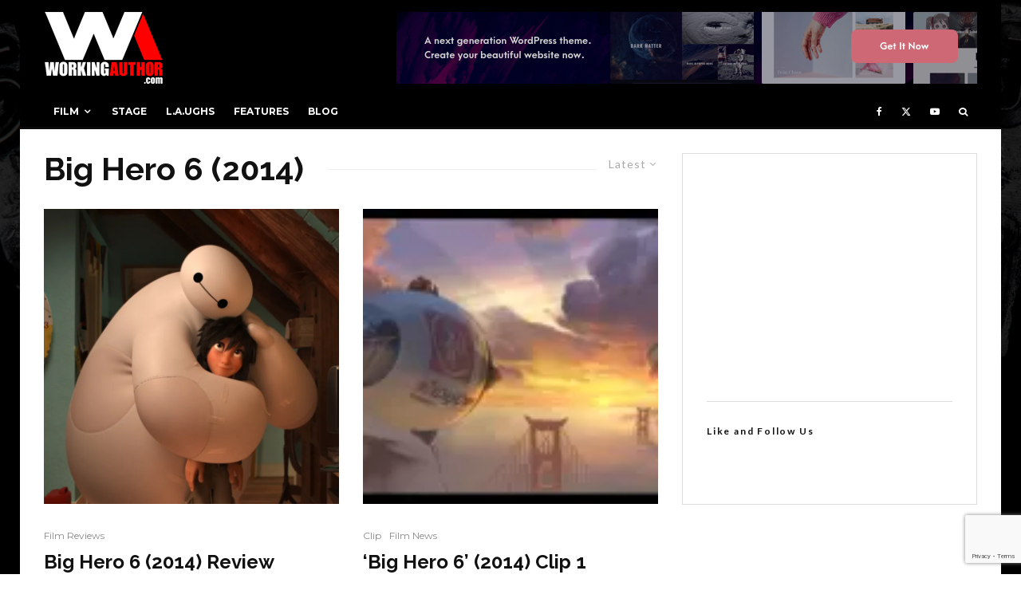

--- FILE ---
content_type: text/html; charset=utf-8
request_url: https://www.google.com/recaptcha/api2/anchor?ar=1&k=6LeoTZ4UAAAAAFVotHc9nikmV2zF9PZ3mpBnkvaa&co=aHR0cHM6Ly93b3JraW5nYXV0aG9yLmNvbTo0NDM.&hl=en&v=N67nZn4AqZkNcbeMu4prBgzg&size=invisible&anchor-ms=20000&execute-ms=30000&cb=i4g0yih3beyr
body_size: 48941
content:
<!DOCTYPE HTML><html dir="ltr" lang="en"><head><meta http-equiv="Content-Type" content="text/html; charset=UTF-8">
<meta http-equiv="X-UA-Compatible" content="IE=edge">
<title>reCAPTCHA</title>
<style type="text/css">
/* cyrillic-ext */
@font-face {
  font-family: 'Roboto';
  font-style: normal;
  font-weight: 400;
  font-stretch: 100%;
  src: url(//fonts.gstatic.com/s/roboto/v48/KFO7CnqEu92Fr1ME7kSn66aGLdTylUAMa3GUBHMdazTgWw.woff2) format('woff2');
  unicode-range: U+0460-052F, U+1C80-1C8A, U+20B4, U+2DE0-2DFF, U+A640-A69F, U+FE2E-FE2F;
}
/* cyrillic */
@font-face {
  font-family: 'Roboto';
  font-style: normal;
  font-weight: 400;
  font-stretch: 100%;
  src: url(//fonts.gstatic.com/s/roboto/v48/KFO7CnqEu92Fr1ME7kSn66aGLdTylUAMa3iUBHMdazTgWw.woff2) format('woff2');
  unicode-range: U+0301, U+0400-045F, U+0490-0491, U+04B0-04B1, U+2116;
}
/* greek-ext */
@font-face {
  font-family: 'Roboto';
  font-style: normal;
  font-weight: 400;
  font-stretch: 100%;
  src: url(//fonts.gstatic.com/s/roboto/v48/KFO7CnqEu92Fr1ME7kSn66aGLdTylUAMa3CUBHMdazTgWw.woff2) format('woff2');
  unicode-range: U+1F00-1FFF;
}
/* greek */
@font-face {
  font-family: 'Roboto';
  font-style: normal;
  font-weight: 400;
  font-stretch: 100%;
  src: url(//fonts.gstatic.com/s/roboto/v48/KFO7CnqEu92Fr1ME7kSn66aGLdTylUAMa3-UBHMdazTgWw.woff2) format('woff2');
  unicode-range: U+0370-0377, U+037A-037F, U+0384-038A, U+038C, U+038E-03A1, U+03A3-03FF;
}
/* math */
@font-face {
  font-family: 'Roboto';
  font-style: normal;
  font-weight: 400;
  font-stretch: 100%;
  src: url(//fonts.gstatic.com/s/roboto/v48/KFO7CnqEu92Fr1ME7kSn66aGLdTylUAMawCUBHMdazTgWw.woff2) format('woff2');
  unicode-range: U+0302-0303, U+0305, U+0307-0308, U+0310, U+0312, U+0315, U+031A, U+0326-0327, U+032C, U+032F-0330, U+0332-0333, U+0338, U+033A, U+0346, U+034D, U+0391-03A1, U+03A3-03A9, U+03B1-03C9, U+03D1, U+03D5-03D6, U+03F0-03F1, U+03F4-03F5, U+2016-2017, U+2034-2038, U+203C, U+2040, U+2043, U+2047, U+2050, U+2057, U+205F, U+2070-2071, U+2074-208E, U+2090-209C, U+20D0-20DC, U+20E1, U+20E5-20EF, U+2100-2112, U+2114-2115, U+2117-2121, U+2123-214F, U+2190, U+2192, U+2194-21AE, U+21B0-21E5, U+21F1-21F2, U+21F4-2211, U+2213-2214, U+2216-22FF, U+2308-230B, U+2310, U+2319, U+231C-2321, U+2336-237A, U+237C, U+2395, U+239B-23B7, U+23D0, U+23DC-23E1, U+2474-2475, U+25AF, U+25B3, U+25B7, U+25BD, U+25C1, U+25CA, U+25CC, U+25FB, U+266D-266F, U+27C0-27FF, U+2900-2AFF, U+2B0E-2B11, U+2B30-2B4C, U+2BFE, U+3030, U+FF5B, U+FF5D, U+1D400-1D7FF, U+1EE00-1EEFF;
}
/* symbols */
@font-face {
  font-family: 'Roboto';
  font-style: normal;
  font-weight: 400;
  font-stretch: 100%;
  src: url(//fonts.gstatic.com/s/roboto/v48/KFO7CnqEu92Fr1ME7kSn66aGLdTylUAMaxKUBHMdazTgWw.woff2) format('woff2');
  unicode-range: U+0001-000C, U+000E-001F, U+007F-009F, U+20DD-20E0, U+20E2-20E4, U+2150-218F, U+2190, U+2192, U+2194-2199, U+21AF, U+21E6-21F0, U+21F3, U+2218-2219, U+2299, U+22C4-22C6, U+2300-243F, U+2440-244A, U+2460-24FF, U+25A0-27BF, U+2800-28FF, U+2921-2922, U+2981, U+29BF, U+29EB, U+2B00-2BFF, U+4DC0-4DFF, U+FFF9-FFFB, U+10140-1018E, U+10190-1019C, U+101A0, U+101D0-101FD, U+102E0-102FB, U+10E60-10E7E, U+1D2C0-1D2D3, U+1D2E0-1D37F, U+1F000-1F0FF, U+1F100-1F1AD, U+1F1E6-1F1FF, U+1F30D-1F30F, U+1F315, U+1F31C, U+1F31E, U+1F320-1F32C, U+1F336, U+1F378, U+1F37D, U+1F382, U+1F393-1F39F, U+1F3A7-1F3A8, U+1F3AC-1F3AF, U+1F3C2, U+1F3C4-1F3C6, U+1F3CA-1F3CE, U+1F3D4-1F3E0, U+1F3ED, U+1F3F1-1F3F3, U+1F3F5-1F3F7, U+1F408, U+1F415, U+1F41F, U+1F426, U+1F43F, U+1F441-1F442, U+1F444, U+1F446-1F449, U+1F44C-1F44E, U+1F453, U+1F46A, U+1F47D, U+1F4A3, U+1F4B0, U+1F4B3, U+1F4B9, U+1F4BB, U+1F4BF, U+1F4C8-1F4CB, U+1F4D6, U+1F4DA, U+1F4DF, U+1F4E3-1F4E6, U+1F4EA-1F4ED, U+1F4F7, U+1F4F9-1F4FB, U+1F4FD-1F4FE, U+1F503, U+1F507-1F50B, U+1F50D, U+1F512-1F513, U+1F53E-1F54A, U+1F54F-1F5FA, U+1F610, U+1F650-1F67F, U+1F687, U+1F68D, U+1F691, U+1F694, U+1F698, U+1F6AD, U+1F6B2, U+1F6B9-1F6BA, U+1F6BC, U+1F6C6-1F6CF, U+1F6D3-1F6D7, U+1F6E0-1F6EA, U+1F6F0-1F6F3, U+1F6F7-1F6FC, U+1F700-1F7FF, U+1F800-1F80B, U+1F810-1F847, U+1F850-1F859, U+1F860-1F887, U+1F890-1F8AD, U+1F8B0-1F8BB, U+1F8C0-1F8C1, U+1F900-1F90B, U+1F93B, U+1F946, U+1F984, U+1F996, U+1F9E9, U+1FA00-1FA6F, U+1FA70-1FA7C, U+1FA80-1FA89, U+1FA8F-1FAC6, U+1FACE-1FADC, U+1FADF-1FAE9, U+1FAF0-1FAF8, U+1FB00-1FBFF;
}
/* vietnamese */
@font-face {
  font-family: 'Roboto';
  font-style: normal;
  font-weight: 400;
  font-stretch: 100%;
  src: url(//fonts.gstatic.com/s/roboto/v48/KFO7CnqEu92Fr1ME7kSn66aGLdTylUAMa3OUBHMdazTgWw.woff2) format('woff2');
  unicode-range: U+0102-0103, U+0110-0111, U+0128-0129, U+0168-0169, U+01A0-01A1, U+01AF-01B0, U+0300-0301, U+0303-0304, U+0308-0309, U+0323, U+0329, U+1EA0-1EF9, U+20AB;
}
/* latin-ext */
@font-face {
  font-family: 'Roboto';
  font-style: normal;
  font-weight: 400;
  font-stretch: 100%;
  src: url(//fonts.gstatic.com/s/roboto/v48/KFO7CnqEu92Fr1ME7kSn66aGLdTylUAMa3KUBHMdazTgWw.woff2) format('woff2');
  unicode-range: U+0100-02BA, U+02BD-02C5, U+02C7-02CC, U+02CE-02D7, U+02DD-02FF, U+0304, U+0308, U+0329, U+1D00-1DBF, U+1E00-1E9F, U+1EF2-1EFF, U+2020, U+20A0-20AB, U+20AD-20C0, U+2113, U+2C60-2C7F, U+A720-A7FF;
}
/* latin */
@font-face {
  font-family: 'Roboto';
  font-style: normal;
  font-weight: 400;
  font-stretch: 100%;
  src: url(//fonts.gstatic.com/s/roboto/v48/KFO7CnqEu92Fr1ME7kSn66aGLdTylUAMa3yUBHMdazQ.woff2) format('woff2');
  unicode-range: U+0000-00FF, U+0131, U+0152-0153, U+02BB-02BC, U+02C6, U+02DA, U+02DC, U+0304, U+0308, U+0329, U+2000-206F, U+20AC, U+2122, U+2191, U+2193, U+2212, U+2215, U+FEFF, U+FFFD;
}
/* cyrillic-ext */
@font-face {
  font-family: 'Roboto';
  font-style: normal;
  font-weight: 500;
  font-stretch: 100%;
  src: url(//fonts.gstatic.com/s/roboto/v48/KFO7CnqEu92Fr1ME7kSn66aGLdTylUAMa3GUBHMdazTgWw.woff2) format('woff2');
  unicode-range: U+0460-052F, U+1C80-1C8A, U+20B4, U+2DE0-2DFF, U+A640-A69F, U+FE2E-FE2F;
}
/* cyrillic */
@font-face {
  font-family: 'Roboto';
  font-style: normal;
  font-weight: 500;
  font-stretch: 100%;
  src: url(//fonts.gstatic.com/s/roboto/v48/KFO7CnqEu92Fr1ME7kSn66aGLdTylUAMa3iUBHMdazTgWw.woff2) format('woff2');
  unicode-range: U+0301, U+0400-045F, U+0490-0491, U+04B0-04B1, U+2116;
}
/* greek-ext */
@font-face {
  font-family: 'Roboto';
  font-style: normal;
  font-weight: 500;
  font-stretch: 100%;
  src: url(//fonts.gstatic.com/s/roboto/v48/KFO7CnqEu92Fr1ME7kSn66aGLdTylUAMa3CUBHMdazTgWw.woff2) format('woff2');
  unicode-range: U+1F00-1FFF;
}
/* greek */
@font-face {
  font-family: 'Roboto';
  font-style: normal;
  font-weight: 500;
  font-stretch: 100%;
  src: url(//fonts.gstatic.com/s/roboto/v48/KFO7CnqEu92Fr1ME7kSn66aGLdTylUAMa3-UBHMdazTgWw.woff2) format('woff2');
  unicode-range: U+0370-0377, U+037A-037F, U+0384-038A, U+038C, U+038E-03A1, U+03A3-03FF;
}
/* math */
@font-face {
  font-family: 'Roboto';
  font-style: normal;
  font-weight: 500;
  font-stretch: 100%;
  src: url(//fonts.gstatic.com/s/roboto/v48/KFO7CnqEu92Fr1ME7kSn66aGLdTylUAMawCUBHMdazTgWw.woff2) format('woff2');
  unicode-range: U+0302-0303, U+0305, U+0307-0308, U+0310, U+0312, U+0315, U+031A, U+0326-0327, U+032C, U+032F-0330, U+0332-0333, U+0338, U+033A, U+0346, U+034D, U+0391-03A1, U+03A3-03A9, U+03B1-03C9, U+03D1, U+03D5-03D6, U+03F0-03F1, U+03F4-03F5, U+2016-2017, U+2034-2038, U+203C, U+2040, U+2043, U+2047, U+2050, U+2057, U+205F, U+2070-2071, U+2074-208E, U+2090-209C, U+20D0-20DC, U+20E1, U+20E5-20EF, U+2100-2112, U+2114-2115, U+2117-2121, U+2123-214F, U+2190, U+2192, U+2194-21AE, U+21B0-21E5, U+21F1-21F2, U+21F4-2211, U+2213-2214, U+2216-22FF, U+2308-230B, U+2310, U+2319, U+231C-2321, U+2336-237A, U+237C, U+2395, U+239B-23B7, U+23D0, U+23DC-23E1, U+2474-2475, U+25AF, U+25B3, U+25B7, U+25BD, U+25C1, U+25CA, U+25CC, U+25FB, U+266D-266F, U+27C0-27FF, U+2900-2AFF, U+2B0E-2B11, U+2B30-2B4C, U+2BFE, U+3030, U+FF5B, U+FF5D, U+1D400-1D7FF, U+1EE00-1EEFF;
}
/* symbols */
@font-face {
  font-family: 'Roboto';
  font-style: normal;
  font-weight: 500;
  font-stretch: 100%;
  src: url(//fonts.gstatic.com/s/roboto/v48/KFO7CnqEu92Fr1ME7kSn66aGLdTylUAMaxKUBHMdazTgWw.woff2) format('woff2');
  unicode-range: U+0001-000C, U+000E-001F, U+007F-009F, U+20DD-20E0, U+20E2-20E4, U+2150-218F, U+2190, U+2192, U+2194-2199, U+21AF, U+21E6-21F0, U+21F3, U+2218-2219, U+2299, U+22C4-22C6, U+2300-243F, U+2440-244A, U+2460-24FF, U+25A0-27BF, U+2800-28FF, U+2921-2922, U+2981, U+29BF, U+29EB, U+2B00-2BFF, U+4DC0-4DFF, U+FFF9-FFFB, U+10140-1018E, U+10190-1019C, U+101A0, U+101D0-101FD, U+102E0-102FB, U+10E60-10E7E, U+1D2C0-1D2D3, U+1D2E0-1D37F, U+1F000-1F0FF, U+1F100-1F1AD, U+1F1E6-1F1FF, U+1F30D-1F30F, U+1F315, U+1F31C, U+1F31E, U+1F320-1F32C, U+1F336, U+1F378, U+1F37D, U+1F382, U+1F393-1F39F, U+1F3A7-1F3A8, U+1F3AC-1F3AF, U+1F3C2, U+1F3C4-1F3C6, U+1F3CA-1F3CE, U+1F3D4-1F3E0, U+1F3ED, U+1F3F1-1F3F3, U+1F3F5-1F3F7, U+1F408, U+1F415, U+1F41F, U+1F426, U+1F43F, U+1F441-1F442, U+1F444, U+1F446-1F449, U+1F44C-1F44E, U+1F453, U+1F46A, U+1F47D, U+1F4A3, U+1F4B0, U+1F4B3, U+1F4B9, U+1F4BB, U+1F4BF, U+1F4C8-1F4CB, U+1F4D6, U+1F4DA, U+1F4DF, U+1F4E3-1F4E6, U+1F4EA-1F4ED, U+1F4F7, U+1F4F9-1F4FB, U+1F4FD-1F4FE, U+1F503, U+1F507-1F50B, U+1F50D, U+1F512-1F513, U+1F53E-1F54A, U+1F54F-1F5FA, U+1F610, U+1F650-1F67F, U+1F687, U+1F68D, U+1F691, U+1F694, U+1F698, U+1F6AD, U+1F6B2, U+1F6B9-1F6BA, U+1F6BC, U+1F6C6-1F6CF, U+1F6D3-1F6D7, U+1F6E0-1F6EA, U+1F6F0-1F6F3, U+1F6F7-1F6FC, U+1F700-1F7FF, U+1F800-1F80B, U+1F810-1F847, U+1F850-1F859, U+1F860-1F887, U+1F890-1F8AD, U+1F8B0-1F8BB, U+1F8C0-1F8C1, U+1F900-1F90B, U+1F93B, U+1F946, U+1F984, U+1F996, U+1F9E9, U+1FA00-1FA6F, U+1FA70-1FA7C, U+1FA80-1FA89, U+1FA8F-1FAC6, U+1FACE-1FADC, U+1FADF-1FAE9, U+1FAF0-1FAF8, U+1FB00-1FBFF;
}
/* vietnamese */
@font-face {
  font-family: 'Roboto';
  font-style: normal;
  font-weight: 500;
  font-stretch: 100%;
  src: url(//fonts.gstatic.com/s/roboto/v48/KFO7CnqEu92Fr1ME7kSn66aGLdTylUAMa3OUBHMdazTgWw.woff2) format('woff2');
  unicode-range: U+0102-0103, U+0110-0111, U+0128-0129, U+0168-0169, U+01A0-01A1, U+01AF-01B0, U+0300-0301, U+0303-0304, U+0308-0309, U+0323, U+0329, U+1EA0-1EF9, U+20AB;
}
/* latin-ext */
@font-face {
  font-family: 'Roboto';
  font-style: normal;
  font-weight: 500;
  font-stretch: 100%;
  src: url(//fonts.gstatic.com/s/roboto/v48/KFO7CnqEu92Fr1ME7kSn66aGLdTylUAMa3KUBHMdazTgWw.woff2) format('woff2');
  unicode-range: U+0100-02BA, U+02BD-02C5, U+02C7-02CC, U+02CE-02D7, U+02DD-02FF, U+0304, U+0308, U+0329, U+1D00-1DBF, U+1E00-1E9F, U+1EF2-1EFF, U+2020, U+20A0-20AB, U+20AD-20C0, U+2113, U+2C60-2C7F, U+A720-A7FF;
}
/* latin */
@font-face {
  font-family: 'Roboto';
  font-style: normal;
  font-weight: 500;
  font-stretch: 100%;
  src: url(//fonts.gstatic.com/s/roboto/v48/KFO7CnqEu92Fr1ME7kSn66aGLdTylUAMa3yUBHMdazQ.woff2) format('woff2');
  unicode-range: U+0000-00FF, U+0131, U+0152-0153, U+02BB-02BC, U+02C6, U+02DA, U+02DC, U+0304, U+0308, U+0329, U+2000-206F, U+20AC, U+2122, U+2191, U+2193, U+2212, U+2215, U+FEFF, U+FFFD;
}
/* cyrillic-ext */
@font-face {
  font-family: 'Roboto';
  font-style: normal;
  font-weight: 900;
  font-stretch: 100%;
  src: url(//fonts.gstatic.com/s/roboto/v48/KFO7CnqEu92Fr1ME7kSn66aGLdTylUAMa3GUBHMdazTgWw.woff2) format('woff2');
  unicode-range: U+0460-052F, U+1C80-1C8A, U+20B4, U+2DE0-2DFF, U+A640-A69F, U+FE2E-FE2F;
}
/* cyrillic */
@font-face {
  font-family: 'Roboto';
  font-style: normal;
  font-weight: 900;
  font-stretch: 100%;
  src: url(//fonts.gstatic.com/s/roboto/v48/KFO7CnqEu92Fr1ME7kSn66aGLdTylUAMa3iUBHMdazTgWw.woff2) format('woff2');
  unicode-range: U+0301, U+0400-045F, U+0490-0491, U+04B0-04B1, U+2116;
}
/* greek-ext */
@font-face {
  font-family: 'Roboto';
  font-style: normal;
  font-weight: 900;
  font-stretch: 100%;
  src: url(//fonts.gstatic.com/s/roboto/v48/KFO7CnqEu92Fr1ME7kSn66aGLdTylUAMa3CUBHMdazTgWw.woff2) format('woff2');
  unicode-range: U+1F00-1FFF;
}
/* greek */
@font-face {
  font-family: 'Roboto';
  font-style: normal;
  font-weight: 900;
  font-stretch: 100%;
  src: url(//fonts.gstatic.com/s/roboto/v48/KFO7CnqEu92Fr1ME7kSn66aGLdTylUAMa3-UBHMdazTgWw.woff2) format('woff2');
  unicode-range: U+0370-0377, U+037A-037F, U+0384-038A, U+038C, U+038E-03A1, U+03A3-03FF;
}
/* math */
@font-face {
  font-family: 'Roboto';
  font-style: normal;
  font-weight: 900;
  font-stretch: 100%;
  src: url(//fonts.gstatic.com/s/roboto/v48/KFO7CnqEu92Fr1ME7kSn66aGLdTylUAMawCUBHMdazTgWw.woff2) format('woff2');
  unicode-range: U+0302-0303, U+0305, U+0307-0308, U+0310, U+0312, U+0315, U+031A, U+0326-0327, U+032C, U+032F-0330, U+0332-0333, U+0338, U+033A, U+0346, U+034D, U+0391-03A1, U+03A3-03A9, U+03B1-03C9, U+03D1, U+03D5-03D6, U+03F0-03F1, U+03F4-03F5, U+2016-2017, U+2034-2038, U+203C, U+2040, U+2043, U+2047, U+2050, U+2057, U+205F, U+2070-2071, U+2074-208E, U+2090-209C, U+20D0-20DC, U+20E1, U+20E5-20EF, U+2100-2112, U+2114-2115, U+2117-2121, U+2123-214F, U+2190, U+2192, U+2194-21AE, U+21B0-21E5, U+21F1-21F2, U+21F4-2211, U+2213-2214, U+2216-22FF, U+2308-230B, U+2310, U+2319, U+231C-2321, U+2336-237A, U+237C, U+2395, U+239B-23B7, U+23D0, U+23DC-23E1, U+2474-2475, U+25AF, U+25B3, U+25B7, U+25BD, U+25C1, U+25CA, U+25CC, U+25FB, U+266D-266F, U+27C0-27FF, U+2900-2AFF, U+2B0E-2B11, U+2B30-2B4C, U+2BFE, U+3030, U+FF5B, U+FF5D, U+1D400-1D7FF, U+1EE00-1EEFF;
}
/* symbols */
@font-face {
  font-family: 'Roboto';
  font-style: normal;
  font-weight: 900;
  font-stretch: 100%;
  src: url(//fonts.gstatic.com/s/roboto/v48/KFO7CnqEu92Fr1ME7kSn66aGLdTylUAMaxKUBHMdazTgWw.woff2) format('woff2');
  unicode-range: U+0001-000C, U+000E-001F, U+007F-009F, U+20DD-20E0, U+20E2-20E4, U+2150-218F, U+2190, U+2192, U+2194-2199, U+21AF, U+21E6-21F0, U+21F3, U+2218-2219, U+2299, U+22C4-22C6, U+2300-243F, U+2440-244A, U+2460-24FF, U+25A0-27BF, U+2800-28FF, U+2921-2922, U+2981, U+29BF, U+29EB, U+2B00-2BFF, U+4DC0-4DFF, U+FFF9-FFFB, U+10140-1018E, U+10190-1019C, U+101A0, U+101D0-101FD, U+102E0-102FB, U+10E60-10E7E, U+1D2C0-1D2D3, U+1D2E0-1D37F, U+1F000-1F0FF, U+1F100-1F1AD, U+1F1E6-1F1FF, U+1F30D-1F30F, U+1F315, U+1F31C, U+1F31E, U+1F320-1F32C, U+1F336, U+1F378, U+1F37D, U+1F382, U+1F393-1F39F, U+1F3A7-1F3A8, U+1F3AC-1F3AF, U+1F3C2, U+1F3C4-1F3C6, U+1F3CA-1F3CE, U+1F3D4-1F3E0, U+1F3ED, U+1F3F1-1F3F3, U+1F3F5-1F3F7, U+1F408, U+1F415, U+1F41F, U+1F426, U+1F43F, U+1F441-1F442, U+1F444, U+1F446-1F449, U+1F44C-1F44E, U+1F453, U+1F46A, U+1F47D, U+1F4A3, U+1F4B0, U+1F4B3, U+1F4B9, U+1F4BB, U+1F4BF, U+1F4C8-1F4CB, U+1F4D6, U+1F4DA, U+1F4DF, U+1F4E3-1F4E6, U+1F4EA-1F4ED, U+1F4F7, U+1F4F9-1F4FB, U+1F4FD-1F4FE, U+1F503, U+1F507-1F50B, U+1F50D, U+1F512-1F513, U+1F53E-1F54A, U+1F54F-1F5FA, U+1F610, U+1F650-1F67F, U+1F687, U+1F68D, U+1F691, U+1F694, U+1F698, U+1F6AD, U+1F6B2, U+1F6B9-1F6BA, U+1F6BC, U+1F6C6-1F6CF, U+1F6D3-1F6D7, U+1F6E0-1F6EA, U+1F6F0-1F6F3, U+1F6F7-1F6FC, U+1F700-1F7FF, U+1F800-1F80B, U+1F810-1F847, U+1F850-1F859, U+1F860-1F887, U+1F890-1F8AD, U+1F8B0-1F8BB, U+1F8C0-1F8C1, U+1F900-1F90B, U+1F93B, U+1F946, U+1F984, U+1F996, U+1F9E9, U+1FA00-1FA6F, U+1FA70-1FA7C, U+1FA80-1FA89, U+1FA8F-1FAC6, U+1FACE-1FADC, U+1FADF-1FAE9, U+1FAF0-1FAF8, U+1FB00-1FBFF;
}
/* vietnamese */
@font-face {
  font-family: 'Roboto';
  font-style: normal;
  font-weight: 900;
  font-stretch: 100%;
  src: url(//fonts.gstatic.com/s/roboto/v48/KFO7CnqEu92Fr1ME7kSn66aGLdTylUAMa3OUBHMdazTgWw.woff2) format('woff2');
  unicode-range: U+0102-0103, U+0110-0111, U+0128-0129, U+0168-0169, U+01A0-01A1, U+01AF-01B0, U+0300-0301, U+0303-0304, U+0308-0309, U+0323, U+0329, U+1EA0-1EF9, U+20AB;
}
/* latin-ext */
@font-face {
  font-family: 'Roboto';
  font-style: normal;
  font-weight: 900;
  font-stretch: 100%;
  src: url(//fonts.gstatic.com/s/roboto/v48/KFO7CnqEu92Fr1ME7kSn66aGLdTylUAMa3KUBHMdazTgWw.woff2) format('woff2');
  unicode-range: U+0100-02BA, U+02BD-02C5, U+02C7-02CC, U+02CE-02D7, U+02DD-02FF, U+0304, U+0308, U+0329, U+1D00-1DBF, U+1E00-1E9F, U+1EF2-1EFF, U+2020, U+20A0-20AB, U+20AD-20C0, U+2113, U+2C60-2C7F, U+A720-A7FF;
}
/* latin */
@font-face {
  font-family: 'Roboto';
  font-style: normal;
  font-weight: 900;
  font-stretch: 100%;
  src: url(//fonts.gstatic.com/s/roboto/v48/KFO7CnqEu92Fr1ME7kSn66aGLdTylUAMa3yUBHMdazQ.woff2) format('woff2');
  unicode-range: U+0000-00FF, U+0131, U+0152-0153, U+02BB-02BC, U+02C6, U+02DA, U+02DC, U+0304, U+0308, U+0329, U+2000-206F, U+20AC, U+2122, U+2191, U+2193, U+2212, U+2215, U+FEFF, U+FFFD;
}

</style>
<link rel="stylesheet" type="text/css" href="https://www.gstatic.com/recaptcha/releases/N67nZn4AqZkNcbeMu4prBgzg/styles__ltr.css">
<script nonce="qCXrM2GI-eQJZ3TpNZvxXA" type="text/javascript">window['__recaptcha_api'] = 'https://www.google.com/recaptcha/api2/';</script>
<script type="text/javascript" src="https://www.gstatic.com/recaptcha/releases/N67nZn4AqZkNcbeMu4prBgzg/recaptcha__en.js" nonce="qCXrM2GI-eQJZ3TpNZvxXA">
      
    </script></head>
<body><div id="rc-anchor-alert" class="rc-anchor-alert"></div>
<input type="hidden" id="recaptcha-token" value="[base64]">
<script type="text/javascript" nonce="qCXrM2GI-eQJZ3TpNZvxXA">
      recaptcha.anchor.Main.init("[\x22ainput\x22,[\x22bgdata\x22,\x22\x22,\[base64]/[base64]/[base64]/ZyhXLGgpOnEoW04sMjEsbF0sVywwKSxoKSxmYWxzZSxmYWxzZSl9Y2F0Y2goayl7RygzNTgsVyk/[base64]/[base64]/[base64]/[base64]/[base64]/[base64]/[base64]/bmV3IEJbT10oRFswXSk6dz09Mj9uZXcgQltPXShEWzBdLERbMV0pOnc9PTM/bmV3IEJbT10oRFswXSxEWzFdLERbMl0pOnc9PTQ/[base64]/[base64]/[base64]/[base64]/[base64]\\u003d\x22,\[base64]\\u003d\x22,\x22fcKsYRvCo1BbwoTDjy/CpVrDoiQnwqzDtsKawo7DiE1sXsOSw7kxMww/woVJw6wIK8O2w7MWwrcWIEx/wo5JV8KOw4bDksOkw4IyJsOtw5/DksOQwo0zDzXCiMK1VcKVShvDny8kwpPDqzHCsCJCwpzCgMKyFsKBJwnCmcKjwq8cMsOFw5/DizAqwpUwI8OHc8O7w6DDlcOnJsKawp5kGsObNMO5OXJ8wrXDiRXDohnDoCvCi1/Ctj5tc2oeUnZ1wrrDrMOhwqNjWsKxYMKVw7bDvEjCocKHwosRAcKxRkFjw4ksw7wYO8O/NDMww508CsK9bcODTAnCiWRgWMORF3jDuAlEOcO4UcOrwo5CGcOUTMOyUsOHw509YyQOZBjCkFTCgBHCoWNlLU3DucKiwpLDl8OGMB/CuiDCncOuw6LDtCTDrcOVw49xRivChllhDELCp8K3Tnp8w7bCkMK+XHNuUcKhfVXDgcKGfV/DqsKpw7lrMml6OsOSM8KcKAlnFGLDgHDCvyQOw4vDsMKfwrNIcSrCm1h/LsKJw4rClgjCv3bCi8K9bsKiwo8lAMKnA2JLw6xYEMObJyNewq3DsUwwYGh/w7HDvkIZwoIlw60UUEICbcKbw6Vtw7lGTcKjw5APKMKdOcKXKArDpcOceQN0w53CncOtcSsePT7DjcOzw7pvMSw1w6QAwrbDjsKbdcOgw6s9w6HDl1fDt8KTwoLDqcOYSsOZUMOCw7jDmsKtb8KBdMKmwpDDkiDDqG/CrVJbNwPDucORwpPDkCrCvsO0wpxCw6XCsHYew5TDhyMhcMKIV2LDuXXDqz3DmhvChcK6w7keacK1acOuOcK1M8Ojwq/CksKbw6p+w4h1w6VmTm3Dv2zDhsKHRMO2w5kEw7bDp07Dg8O5EnE5H8OwK8K8HWzCsMOPFRAfOsOGwqROHGnDkklHwrcga8K+AF43w4/[base64]/Dvh/DoWPCm1QLc8Ouw4MXwrlHwrJHWkfCusOdfGchN8KPTG4kwooTGnvCj8Kywr89acOTwpAGwoXDmcK4w44nw6PCpzbCscOrwrMPw4zDisKcwppCwqEvZsK6IcKXGC5LwrPDjsOZw6TDo27DnAAhwp/Cjj4RHMOhLX8dw5AHwrJ5MDLDj0Fiw4BkwqDChMK3wpDCsWZrEMKZw5nCjsKEO8OENcObw4QYwojCksKTf8OXZcOzdMK4WxbCjj1Ww5LDrcKqw5fDqAPDncOYw6dFVVnDjkhbwrpSZ1/CqAjDhMOBcEJsZcKiH8K/[base64]/CkGzDr0MMw7gbA8OQcMKmw6wOUcK0w7fChcO9w6oJKXjDucO/Nl9JbcO1dcOjcAfCrWjChMO5wq0AEWrCnw98wqonFMKpVE9zwp3ChcKWL8KkwoDCtFhSAcKxASs9LMOrfwjDgMKZb1nDl8KPwolMUcKBwqrDmcOBMXUvRSbDoXUwfsK5QA/[base64]/DkMKSw5/[base64]/Du3dzw5IAE8KsYgIAegfDmcOpQjPCvMOzwpxpwpF/w53ClsO9w7U9U8KIw6o8YGrDr8KIwrNuwpt4R8KTwohxEsO8w4DCoGTDpFTCh8O5wqJff3oKw6dnUcKnTGQCwpoJIcKewpHCuFg0bsKif8KuJcO5DMO7bQvDqkXClsKeYsO+HR93w59/AxvDiMKCwosYWMK2M8KJw5LDkx/CiyvDrg5eC8OHPMOVwonCsWbCoz82fSbDjjQDw411w7BZw5DCpknDisOjd2PDj8O/wpEbLcKtw7XCp0rDu8OAw6Iow7xlWcK9Y8ObYsKlPsK8Q8OdfGzDqWrCqcOZwrzDv3vCnWQMw6gpJX/Cs8Ksw7PDmsOfYlTDoCnDg8Kmw7/[base64]/LsKrCk5TwqTDujjCmhrCoATCsVnCoMK8OMOER3I6BVRCLcO/w7RBw5ZXRsKkwq/CqXciHiJWw73Cji4Qei3CpQs7wq/[base64]/DkcOsYBImanVHVgxBRyhRwpUqwpHClCQYw6Iuw5s2woMEw7YRw7Amwo84w57CqijCnB1uw57DnEcPIzQUGFwbwoFFH3YJc0vCrMOTw4fDoWXDlW/DoCvDlCQQEiJ3IMOAw4TDpgBjPsOKw4BbwqLDq8Oww4hAwppGNMKPXMKKenTCtMKiwocrdMK0w6g8wr/CpSbDs8KrJibCsHICeRDDpMOGc8Kxw4s7w5zDl8O7w6XDg8KyEcOlwqRTw6zClD3Cq8OWwqPDr8Kfw6hPwo9cQVFqwrcNAsO3DcK7wocUw5fCmcO6w4I/DRfDmcOIw5fChDzDvcKpNcO+w5nDr8Kpw6bDtMKnwq3DgBk9DxonDcOTaTTCoAjCmFxOck85asOww7DDvMKcUcKUw5g/[base64]/[base64]/Dpnc2AQnCscKGw5p5DcKJOipYw6kUw5s8woDDjgkGNsKdw47DnsKSwpDDosKlFMKZGcOrA8OyT8KwOMKGwo7CkMOnWsKLPjNrwpfCrsKgG8KvTMO4RyPCsCzCncOnwpjDrcOWOzB9wrTDssODwoF5w4nDg8OKw5LDlMKDHF7CkxfCgEjDkWTCgcKUCW/DlEklX8O/[base64]/w4jDhsObC8Oow7TColZkG8KWT03DrljCsR4Ew7MhS8OVQ8Oqw43CuzrDnHkgE8O7woA5dsOZw4jDhsKSwoZFA3gRwqzCjcOLRixuU3vCrUgCScKCWsOfP3d2wrnCoEfDssO7dcOBecOkIsKTccOPC8Opw6wKwrdhAw3DvQYZMmzClXXDkwMhwp83EwwyXCcucQ/[base64]/Co8KFdsK9aMOFKsK1MhMbwrMJw5t2PcOFwrY7XwvDm8KwHcKTIyrDmsO7wrTDrhjCt8KQw5JMwosmwrZzw5vCmwVgOMKrU0x/HMKQwqRpOTogwpvCozPChTwewqPDhRTDkWjClRBDw542w7/CoWdSdXvCjz3DgsK/[base64]/wobDqsOzZcOSB8O5w53CqMKAJ1oow4bCuMKBLcKKNMK/wr/CsMKZw4xrcSgbNMOwBjd4OgcPwr7CnsOofmlvFU5ZA8O7wotJw6l4w7oNwqg5w7XCqE4vO8OAw6QEQ8OJwpXDiCk+w4XDh23Dq8KPaRnDrMOpSAUow69ow6Bnw4tGBMOpf8O3PgXCisO/OcK8dAA8XsOPwoY2w7pbHcO+SWErwofCszw0C8KRcU7CkG7DjMKZw6vCvWlEfsK1QMK6HiXDrMOgHH/Ct8OqQUrCsMOOYmvDqMOfLhnDsVTDgQjCl0jDoyzCtGINwpDCkMK8U8KFwqdgwpNJw4HCisK3O0NnLisAwr3DicKlw5cbw5fCvmLChC8oAl/Cn8KsXx7CpcKuBlrDlcKqQFbDhmrDusOOEzjCmR/Ds8KAwodrQsOFB1Zvw6pNwpHChcOhw4o1WCgOwqLDqMKQO8OywojDucOPw6A9wpgJKwZtJhjDuMKIXkrDp8OlwqjCqGXDuBPCiMOoDcKRw4scwo3CmGsxHQEMw5TCiyXDgsKMw5/[base64]/w7w5a8KgH1vDjE/Ct8KWwqLCm8Kiwp9VP8Kgf8KYwo3DuMK+w4Njw7XDij3Ch8KMwqMkZiVtHE0BwqfCrsOdNMOPW8KvGw7CqArCk8Klw78gwr4AE8OSVQZFw73ChsKJGXhYUQDClMKZPCfDg2lhQcKjQcKPdVg7woTDlcKZwq7DqzQCUcKgw4/ChcKZw5cNw5RPw75ywr3DrsOFW8O7GcOZw7wWwpg9AsKxGmMQw5bCnRE1w5LCjSg9wp/DhAnCnn1Ww5bCpcOmwqV9JDXDtsOuwo8BKsORasKOw7YjA8OOGU4uVnLDuMKTR8OuOcO2KlMDUsOnbcK/QU5uOSzDrcOyw7dhWMOMfVcOMWN2w6HCncK3WnjDv3jDngfDpA7Dp8KBwooyLcOxwrnCuy/CgMKrYzvDv000bAtBZsKsdsKbATbCuDBUwqtfEzLDo8Osw4zDksOqMRgfw5nDqFVDTTDCrcOgwrDCqMKbw5/DhcKNwqLDvsOGwoRcT0PCrsOTF3knLcOIw4kDw4TDu8O/wqHCuWbDkcO/wpDCh8Kywrs4SMK7JUrDl8OzWMKvcsOWw6vDpyVLwoxfwrgrTcK/KBDDicOKw4fCv3PDvMOywpPCnsOTbhEww6vCo8KVwrXCjFhbw6R/[base64]/[base64]/DvyRBwpfDsTfCssOuaW/DgcK6f8OQZMKcwoLDgsKJKGIqw4/DgBAoBMKIwrVUZTrDlEwKw49JHWVMw7rCs0ZUwrTCnMODUMKzwoDCuyrDu108w5/Di39hcD4CO3TDogdXIsO6RQPDssOewodPM3JOw6gew70cNnHDt8KUTiJiL0MnwoXCucOeGAnCrFnDuDgqaMOqC8KRwrMSw73CuMOZw4LDhMOdw6MIP8KSwpFmN8KPw4HCpUTCrMO+woTCmTpqw5bCgh/CkQLDnsKPY3bCsUofw4HDmy4kw6zDlsKXw7TDoDbCqMO6w4F/wqDDpV3Cs8KiKj0lw73DrGzDvsKkVcKiZ8ONFRLCs0wrKMOJUcOjIk3CusO+w4s1JjjDmxkKHMKTw4fDvMK1J8OlAcOOO8KTw7vCgUrCowvCucKMK8KUw5diw4DDrD42Ln3DqSrDpHJnVFFrwq/Dh1LDvsK+LibCrsK+bsKCcMK5bmvDlMKrwrvDrMKYKAfCkibDlFcRw43Cj8Kmw7DCucKHwo1cQj7CvcKQwqpVN8OLw4fDrQbDucOqwrjDiElWb8O4wo8xIcKFwovCrFxPFk/DkWMSw5rDosK8w7wGBzLCmylaw5PCoTcpDkXDtElJTMOgwolmCcOET3Bvw7LCjsKSwqDDsMOMw4XCuC/[base64]/[base64]/DmsK3SRrCjcK9VsOWwpk/VAolKMOBw7F7JsO0wpbCui/Dh8OPSwvDjnrDncKTCcKPw7vDkcK1w4c8w6QYw4sEwoIIwofDq1FOw7zDhMO2MkBdw6Zswpg9wpMnwpEAJsKlwrTCnTRDPsKhJcOQw4PDq8KWNwHCjVfCgcOYNsKFf1TClMOGwo3DvsOWeCPDvUoXwrQpw47CmV8OwoEzRSLDksKAA8Oxwo/CgjhpwogZPzbCqgzCoRAvOMKjDxrDsWTDuknDpsO8asKifxvCisOWGHk7K8KTKBPClMK6FcOvV8OBwrsYewPDl8KYD8OPEcOEwpvDksKKw5zDkkjChnoxbcOxRUnDpcK4wqEkwp/[base64]/IsKLSQLDnlDCvBTCk8KheifCuMKQAmxbwoPCsjfCnsOwwqfCnzTCjAcLwpRycsOfYGs3wqcGHSTDn8K6w6E/wo8BeBHCqmh6wql3wpPCrjXCo8Kzw752Oy7DmDbCocKCCcKYw6NVw54aOMOIw7DChFDCu0LDocOOVMOHdHTDsDUDDMO0FSUww4fCiMO/elvDncKqw4dMYAzDrsKvw5jDtsO5w5lwHg/[base64]/DlVPDqUvDgsORwr3DlxfDtMKHw67CtMKXYyMQAMKbwr/DqMOZEXrChXzCh8KOBHzCucK0CcOBwrXDtyDDi8O4w4LDoApyw59cw5nCpMO6w67CsGdvIzLDjnrDjcKQCMKyIjN/MiUeUsKIw5R3wr/[base64]/ClQXCgcOwCUBUWMKJwozCn0RIPX7DlXzDtXhtwpTDnMOAbxLDvxArDMO2w7zDl0/DgMKCwqhCwqEZCUUpeX1Qw5bCssKCwrNdLVPDrwbCj8K0w63DlgjDj8O3PybDo8KcE8K4ZsKRworCnAzCgcK3w4DCjAbDnsOxw6LDtsOew69Cw7UobMOKajLCp8K5wqPCj27CnMOLw6DDsAkMJMO/w57DuCXCjS/[base64]/[base64]/CoT0UKgkpw5nDoMKAMsOsw7HDo8OvwrvCq8KjwqZwwoh9PSdbRMOpwoPDnS4sw53DgMOQYMK/w67DmcKUwoDDgsOtwqHDtcKFwqnCgUbDtE3DqMKKwoFIJ8O2w5wHGEDDvzBTJj/DssOuQsK0dcKUw4zDrzQZc8KfLTXDjMK+BMKnwpxxwrUhw7Z5H8Oawp5RRsKaSG5Lwptrw5fDhXvDmxg4AmnCsULCrBFzw6tMwpTCkU5Jwq7Du8KEw7h+BnPDpUPDgcOFAUDDisOWwoQdbMOAwrXDphAkw69Wwp/CssOKw4wuw6dNBHnCkywuw6FVwpjDrcKCI03ChGMbA1vCi8O2wpcww5fCvwPDhsOHw4jCgcKhHUJswp1Cw5l9LMOOUcOtw4bDpMOHw6bCqcKJw5lbLEbCsiR6LnEZwrpYesOGw7BrwrdcwrbDk8KkdMOPGTLCllrDg0PCpMKpUUwLw5bCm8OFSE7CpFcHwpHCk8Knw7/[base64]/DqMOaGMOAw5/[base64]/CjsOVw6XCgjnDgcKKOBvDt8K/w4XDksO6w4XCosK3wqg8wqQ6wrRHbRwLw4ANwrYlwo7Dmy3CgFNMGStRwofCjTEuw7PCv8OMwo/[base64]/w69xw7FDw7tYKsKDXl/CmnlHw6gcWFlQDWHCqMKNwpg3QcOFwr3DrcOaw4cGQCdjacK+w5Z9w45+OgUZH0/CmMKeOFHDq8Okw7goBjDDhsKYwqPCumbDpwnDlcKAfWjDtjBINFTDjMKlwobCjcKkasObE2Qqwrshw7rCgcOpw6nDp3ceel1ZDwgUw7VKwo4pw7MJWcOVwqlnwrsNwp3Co8OFTMKUXGxRWxjCjcOAwpYsU8KFwow9HcKWwqVWWsOACMO5LMOEKsKAw7nCnH/[base64]/DozlLw7VMw6ARBxDDpUZ9w7vCqMKrwqA2wqE7wqTCt010ScKJwoUbwotDw7c9eCrCk2vDtT5ZwqPChsKvwrjCkn8PwpdkOxzCjz/[base64]/[base64]/DhwzCusKMa8Ksw5pgw4/Cqxc2w70awrHDvcO+dxA6w5sRb8KkFsK3P3Afw5zDjsKsPCpUwqbDvBMkw4wfJsKAwrlnw7dFw6QKBcKYw5I9w5kxfCNnbMO5wrIvwp/Ck2o9NmvDhTMCwqbDpMK3w4gdwqvCk3dqesOtTsK8dV0vwqUwwozDpsOuOsOxwo0fw4U1Z8KWw7U8aRZMP8KCLsK0w6/DncOnNMOCf07DlXhdAiNIfGBtwrnCjcO+FcKQGcOZw5nDjxjCmnXCigh+w7gywrPCtDwheww/[base64]/DhHvCksKHb2sNLFQ6GV8sTMKDw4drLDQjfsO+SMO8GMOKw4UsAEY2XnRjwrvCrsKYaH4XGT7DpsOvw6Miw5vDlSZJw50fdhAnUcKEwrwkBsKONUlmwqXCvcKzwp0SwpwlwpctH8OOwonChcO+HcOKOVBgwp/DuMO4wpXDkBrCmwDCg8OdVMOoaS40w4TCnsOOwpM2CSJGw6/DtQ7CiMOQd8O8woJob0/DsTzCjT9VwoxmXzdDw5lAw4TCo8KaBzfCg3HCi8O6TkPCqCDDpcOHwpN3wpzDvcO2LVvDpVYvbiTDssOHwr7DocORwpUEfcOMXsK5w5xMATApX8OJwpssw4JzAGs+HzcWZMKmw7YYeSo6d3fCqsOIO8OjwpfDtmnDvMO7YB/CqgzCqHlffMOFw5cWw7jCg8KwwoV7w4JXw690O0IxIUcNM2/[base64]/[base64]/[base64]/[base64]/CkjLDo8Kpw4/Dhi/CicONP2bCr8KiF8KewqTCuEllXsKgLMO8e8K8EMOtw7vCvVHCnMOKYCYIwrpQWMKSK2tAAsKJI8Kmw4/Du8KGwpLCu8K5LMOFfStew77Cr8Kow7ZgwoLDtmzCjsK4wpzCoUrDkzLDmVE2w5XCh1Zow7/CghTDl0J5wqjDtk/DrMOWSXHCgcO+w61decKxHEIMA8K4w4hHw53Cg8Kdw7DCiTcjaMOhwpLDr8OPwqBnwpQFWMK7X2DDjUjDiMKjwr/ChcK4woh0w77DglLCuDvCrsKew5lDZjRbMXnCqnDCiiXCp8Kkwp7DtcOlDsOtcsOMw4oRAcKPwqZ9w6dDwo1owphsfsOzw6zCjGfChMKmYW8ACMKVwpHDmSpwwp9IZcKIGcOPXWnCmmZiKk/[base64]/[base64]/[base64]/w6ZUwq7DukPChALCp0PCoh50w4hMacKQw4FiLAAeQjIGwpBBwoYywofCqWZ4NMKkQsK8fMOjw4LDkCdKGsKow7jDpcKewpbDiMKAwozDoSJGwpkwTQ7Cl8KowrEbNcOpAlt3w7V6YMKnwpPDlVUXw6HCi1/DssOiwqwvNjvDpMK/woc8GS/DmMOmXcOMQcOhw5sSw4Q8KxXDqcOlIsOlFcOmKT3DjFMvwoTCg8OaCEvDsWTCkXZ4w7TChikAJcOmDMOWwojCl34Cw4PDiAfDiUHCv23Dm3/CkxHDh8K5wrkFX8KVVl3Dpg/DosK8T8O9D2TCpmDCiEPDnRbDm8O/BytQwqZ4w57CvsKFw4zDpD7Cv8Kgw4/DkMKiRwfDoXPDrsOuIMOnbsONXcKIdcKNw7bCqMOpw51fIBnCsD/Cp8OYb8KOwoDCnMOXBFc/fsK/w4RoXV4hwpJ/WQvCjsObYsK0wqUzKMKSwr0lwo/DlMKXw6/DlsOwwrHCi8KKbGzCjTxwwo7DpEbChGPDn8OhHsOWw4YtO8KSw5ZdSMOtw7IpVHgGw7tJwo3Cq8O/w4nDj8OKHU8Bd8KywrrCkz/[base64]/MhAew7oUwrzCp8OcwpzDlsOrJ0bDhH3CvMO/[base64]/w64bCsKmw7bDjsOFI1fDtXnCscKECMKrw5EEw5LDtcKhw5TCicKJUTzDksOoHmnChMKrw5rCgcKBQG/CncKUccKgwr0iwqTCn8K4VBvCpyQmZMKbw53CswPCvkNkZWTDnsOVRHnCnHXChcOyEjIdDH/DmSDCjsKaZR7Cql/DpcOgC8O5w7Q2wqvDnsOCwq4jw63DkSUewoXDuB/DszjDgMOUw5gmUyvCscK/w7rCjwjCsMKKWsKAwow4KsKbH0XCmMOXwpTCqRLDtlhCwrp4DlkWdUMNw54dwpXCmTJIWcKXw5dlNcKWw7LCksONwpbDmC5owqAAw4MPw51sZ37DtxgWPcKCw5bDnknDtR9kAmvCmcOgCMOqw5zDg07Cglxgw6QVwo/CujfDjgPCvcOEMsOywpE/CkrCk8OwMcKtccOYdcOsD8OtTsKawr7DtH9dwpBxRHg1wpdewp0baX4lH8KULsOpw5bDgcKxL1bDrTBiVgXDpQ3Cm1XCpsOdQsKUckbDk14dXMKCwpvDocK+w7oQfl9twok6VSXCoUZfwo0dw5FewqTDtl3DhsOJwo/Dv0HDulNuw5PDi8KeP8OSS2DDp8OBw7cYwoHCgmsDccKCEcK/[base64]/DsGhjw63CqztSwozCsjTCqsOjdBlnwqoFcGoWw65zdsKpUsKZw61KMsOIBw7CtQ1jOiDClMOoVMOiD0wBFFvDqMKVbRvDrmDCslPDjkobw6jDi8OPcsO4w5DDvMOxwrTDlnQcwoPDqC/[base64]/CqSQEwr0MRcKjLTvCginCrsKiFMOgw7nDvSbDtCjDlV15MMOUw7HCjV9rVV7Cm8KKD8Kkw6dww51+w7/DgMK2O1IiIDpeNsKOX8O8JsOZSMO7Sh5hFxplwrQcMcKufcKWYcOUwojDnsOMw50Owr7CozAcwpsFw7nCqsOZOcKrMhwlwqjChUcJf2MfZgwbwphzRMOJw6fDoRXDohPCgnEuDsO/BcKEwrrDisKNe03Dl8KYAybDocKOAsKUFihvZMOLwp7CscOuwqLCoE/CrMORE8K0wrnCrMKrbcOfHcKsw4N4K0EgworChG/CrcOpU2jDqAnCvkIFwpnDsjN+fcOYw5bCsDrCuipCwpwzwo/[base64]/Z8OuwpzClEM1w4lQUcOhwrwEwpAqeC9twq0MMTNfCC/CoMK0w5kRw7fDlFkgLMO+eMKGwpsTHALCqWIfw5IHMMOFwpAKN2/[base64]/w4fDgsOcw5Iwwokvw7nDmsOfC8KgwoPDuEJnF0zCosKewpd0w4sow4kHw6rCnWIwSAQeGEJ8GcOkH8OJfcKfwqnCicKMQcKNw55kwqFZwqhrLz/Ck08GUTTDkzDCicK+wqXCgVlnAcOiwrjDhcOPXsOHw5jDuRJYw77DmDItw4E6J8KBERnCtkVjH8KkCsKUWcKVw5Utw5gubMO8wrzCgsOyEAXDn8OMw7/DhcKIw59Rw7AUfW9Iw7nDvkwvDsKXY8KUdMO5w68jTRjCtBVxIT4Aw7nCqcKpwq82aMOKBBVqGgQSRcOTfQgSBMKrTsO2OyQEe8OowofCgsOCwofCg8KDShfDs8O5wqPCmjNDw79awoHDgT/DoVLDsMOCw4XCjkkHZkxfwqNaPzLDlnbChnB/Jk9LH8K0d8Kuwr/CvXpmETrCs8KRw6zDhAXDq8Kfw4fCrRp9w4hYYsObCwUMf8OGaMKjw4DCqRTDvHQCKy/Ct8KWHHl/fVVuw6nDpsOBNsOkwpYbw50lMHE9XMKqQMKIw47Cr8KbG8Knwpo4wozDnQnDi8O6w6rDsnZRw5c0w6DDgsKeAEAvJcOjDsKgVcOfwrF0w5N+MAHDuEg4TMKNwqs/wpLDiyXCoyrDkT/Co8OzwqPCjcOkaz8SasORw4DDssO1w53Cg8OQKG7Csg/DgMOXVsObw4dHwpPCtsOtwqJuw4N9Yx8iw5fCicKNJsKVw5pGwrbCilvCtwvDpcOWw6vDp8KDfcKiwrppwq/CvcOCw5NLwr3CunXDkQ7DjTEPwqLCvDfDrxZzC8KPBMOcw49ww5jDmMOpEMK3BkdqScOgw7nDvcK/w5HDrsK/[base64]/DncKiw5ooEXvCr8Ouw7pWw77CtMKNd1xYGMOiw7FowqHDlcOGDcKiw4DClsKOw6RXWn1IwpzCtCjCg8KBwq/Cr8K8E8O1wqjCsW1nw53CqCYRwqHClTAFw7QAwqXDtkEqwr0bw7PClMKHWR7DsVPCpi7CrBgbw7jCiVLDsEfDg3/ClcKLw5PCvVIdesO/[base64]/[base64]/GsKpKgEgLVvDqcKxw6bCj8K+wpxPwo7Dl8O6aSMqwoDCrn7CpMKiwp49N8KOwoXDq8KjCVzDq8OAaSPCmB0Nw7rDoT8iw6tLwogKw706wo7Dr8KQBsK/[base64]/[base64]/Dt23DgDtjZcKqesKFKMK0w4MEWS8mDMKyLwzCuSJsKsKewr0kICUrwr/[base64]/Dj8OrwrtVNn3CvWVOw7XCgk/[base64]/DuVsmKXssWcOIBMKoK8KHw5g1wo/Cu8KeJHPCtcKhwr5lw4M9w6XCjF82w7VFZBgXw6XCtkY1B28Lw6PDv34RaW/DsMO/VTbClcOrwqgww5hWYsORLT4DQsO2G1VXw61iwqcOw5rDmMOxwocuNT19wqF4FsO1wp7CmEZvWgJXw4o+IU/CnMOQwq1Vwqwmwq/Ds8Kvw7gxw4hiwpnDqcOcw6zCtE/[base64]/[base64]/DnVYpwqZ8JsObw6PCkjvCuDtQFcO3w5QGMncEHsOWBMK7BmHDs1DCoRQaworCmUNcw4/Dmy5bw5zDhj40TAQZUWbCkMK4BAt6fMKMIy9EwpgLJxIEG2AgCyYLw6nCgsO6wrTDjSLCog9hwpJmw57CrVLDosO1wr9oXzZJJsKewpjDoAgxw7/Cg8KHSA3DpcO4B8KqwowHwojCpkYQVDkGC0LCm2grFcKXwqspw60ywqBIwq/CrsOvwphzSnkHBMK8w65uacOAUcOEDhTDnmcHw4/CuQHDmMKoXE/CosO/wpzCqQcawpzChsOASMOgwoXCpVU8dFbCjsKxwrzCrcOqKyhUVxs5dcKhw6zCrsKjwqDDh1XDshjCnsKaw4fDowxqQMOudsO2d3R0VsO9wr8zwp8WEXDDv8OGFhx/AsKDwpPClDNww7FaKn4MRU3CgVTCg8Krw6/Dj8K6RVfDh8Kpw43Dj8KCMisbDkTCtsOrVlnCoiAtwpJ1w5dyGl3DqcOGw4pwGHZpGcKHw6h5C8O0w6ZwN05ZRy/Cn3cKX8Onwo1HworDpVvDvcOAw5tJTMK/bVZxMk4Owo7DjsO2AcKRw6HDhhVVeirCozcYwp1Mw7/Ck0diAQpLwq/DtCMAW38kS8OfNcO6w7EVwp7DmULDnGVKw63DrSg0w63CrBgZFcO1wrtFworDrcOTw4PCisKiOcOyw6/Dv3MAwpt8wol5RMKnEcKcw5oVdcOOwpgXwq4FSsOiw7YnFRvCj8OWwrcKw6c8ZsKGMsKLwofCiMOSGk59cHzChxLCgnXDmcKTWcK+wrXCocOmRxQ7PkzCswAVVGR+K8ODw44+wopkQzY0EMO0wq0AA8OzwrV/b8OOw74dwqrDkAfCvlkMK8KMw5HCmMKAw7TCusOqw5rDo8OHw7zCu8KpwpVqwpN0JsO2QMKswpRJw7jCui59CW1KCcOiNWFwY8KqbgLCsABaWHkHwq/CuMKxw4fCnsKkZsOoU8KeUXxYw5Zwwr7Dmg4kS8KaSm7Dh3DCp8KBOXXChsK8IMOJZVtGK8OMcsO6EEPDtSFLwqI1wo0DRMOUw4rCnsKtwpnCp8OSw5kcwrR/[base64]/DsHd5blnClAsrwpbDhcO5QxXCu8OPe8KsHcOhwq3CnjpBwo3CskkFAkPDv8OKdkVSbDRkwohYw5VnCsKTKsOmdT5aHArDrMOVZxYswoQvw4BCKcOiV3Yjwo/CtAp0w4fCqlRWwpfClcKRLiN+UnU+DwBfwqDDisOlwqJgwq/CilPDq8KgZ8KqIFzCjMKzVMKaw4XCgD/Dv8KJVcKQVjzChRzCs8KvD3bChHjDjsKxVsKKNH8sPUFNPirDksKVw79zwpgnJ1JHw5/CvMOJw4DDpcKKw47ChBkiIMKSZQnDggBqw4DCmMKcU8ODwrjDvw3DgcKXw7Z/H8K1w7fDoMOnY3gBa8KPwr/CmVsGRWBxw5XDlsKUw4VLWjvCusOsw6HDhMOmw7bCgj08wqh+wrTDh0/DqcKiXSx4BmFGw70AZcOsw7cwQC/[base64]/DpMO7PgNDwqdVwqkUKsKbU8OvwoXCu211w77DrRRuw53DnnfCuVkjwrIxa8OITcOqwqgmCDnDqCwTKsOfXjfCgsK7wpFww49Swq8FwrrCkcOKwpHCuWrChkFrWMKDRF5oOG7DvWUIwrjDgTDChcO2MyF4w51uLW10w7/CqsKxfFnCkEokYcOsKcK6H8Kud8OZwqd3wqTCth84FlLDs2HDnGjCnFloVsKHw55dFMKLP18BwprDpsKiZlRLasO8IcKCwo7Ciz7ChB8cFFZVwqbCtlHDk33Dmk1XADpAw7HCi1DDnsOfw5wJw554U1tzw7Z4NUFqPMOtw5U/w609w49cwojDjMKbw5DDjDbDhT/CuMKuT1h9ZkzChcO1wrnCnhPDpgdkJxjDjcKtGsKuw5Z/HcKGw73DsMKkc8KuX8Oaw7QOw4xAw6VgwofCsQ/CrlsWaMKhw4Z7w745CExjwqQYwrHCpsKKw63DmmZOOMOfw6LCu1YQwp/DrcKpDcOJTlDCjxTDvz/[base64]/FsK+wqbDonXCiAlZwpvCj1vCpMKYw7PDtxszRn5oF8OWw74yE8KIwozDg8KkwoPDoxsJw75IX0JYCsOLw53ClXAwRsK4wrLCpAdnWULCvzQzYsOzUsKPRT/[base64]/wpN9UGhOw7V/[base64]/Di8KQwrEmwoRtw5c1OcKTBizDtcOpw5PCqMOYw7o+wq8oPTvCiWQ9ZsOow7bCq2bDk8OWfMKmZ8KTw7VJw6PDkSTDpFdYSMO2f8OFLU1eQcKXZ8Oiw4E8EsOoBWXDqsK+wpDDn8KyWz/CvkgPTsKZJFrDlsKQw6gDw6t4eTIFdMK1JcKzwrnCmMOOw7LCscOhw5/CkCTDlsKYw7t6PD/CikPClcOmacOuw4jDj2Vgw4XDkTctwp7DtU/Dsi0RQsKnwq4Zw6gTw7vCnsOywoXCp00hIwrDqcK9Rn1cJ8Kdw600TGfCssOFw6PCjiFRwrYrJx9Awodfw4/DusK+wr0fw5HCicOiwp11w4oSw5dZIWfDlRV/[base64]/Dg8KFwprDpHfCi0/DhcKvw5nCuQ/DoA7Cl1rDjsKrw5vCk8OpCcOQw6EpLMOwUMK9FMO+LcKhw4EJwrpFw6jDkMK4wrxBEsOqw4DDhj0qS8KKw794wqM0w4BDw5h9QMKrJsKoH8OvBRMqLD1GfGTDklzDnsKbIsKbwqkWSyg6LcO/wofDvSjDv2RBCMKIw4LCnsO6woPDv8OYGcKmw7bCsCzCosONw7XDhUIXecOhwpZpw4UYwp1Kw6Yxwo5kw5lqOF96RcK3R8KZw6cWZ8KpwqzDrcKaw7fDocKALMKydF7CucOBbS1ucsOdcBXCt8O7ecOVAlhxC8OJASEwwrzDqDEfCcO/[base64]\\u003d\\u003d\x22],null,[\x22conf\x22,null,\x226LeoTZ4UAAAAAFVotHc9nikmV2zF9PZ3mpBnkvaa\x22,0,null,null,null,0,[21,125,63,73,95,87,41,43,42,83,102,105,109,121],[7059694,661],0,null,null,null,null,0,null,0,null,700,1,null,0,\[base64]/76lBhnEnQkZnOKMAhnM8xEZ\x22,0,1,null,null,1,null,0,1,null,null,null,0],\x22https://workingauthor.com:443\x22,null,[3,1,1],null,null,null,1,3600,[\x22https://www.google.com/intl/en/policies/privacy/\x22,\x22https://www.google.com/intl/en/policies/terms/\x22],\x22kg0oB0eo0qh2dw9f8zbLG98aXRwbWPKUNf3Wuw+itX0\\u003d\x22,1,0,null,1,1769483568516,0,0,[136],null,[254,155],\x22RC-ZE9PqSwRFOre1Q\x22,null,null,null,null,null,\x220dAFcWeA7Rr2fuFS33uMLuoc9GXyRRX9QSoF6BqyS72x7ZuSrt5qgugcLAx_37ajmdpupahxhJTQ7JMm--r2VDa52Fa9UsNaAoCw\x22,1769566368566]");
    </script></body></html>

--- FILE ---
content_type: text/html; charset=utf-8
request_url: https://www.google.com/recaptcha/api2/aframe
body_size: -249
content:
<!DOCTYPE HTML><html><head><meta http-equiv="content-type" content="text/html; charset=UTF-8"></head><body><script nonce="utcJuM4GuwCd7Y5dgsGHLA">/** Anti-fraud and anti-abuse applications only. See google.com/recaptcha */ try{var clients={'sodar':'https://pagead2.googlesyndication.com/pagead/sodar?'};window.addEventListener("message",function(a){try{if(a.source===window.parent){var b=JSON.parse(a.data);var c=clients[b['id']];if(c){var d=document.createElement('img');d.src=c+b['params']+'&rc='+(localStorage.getItem("rc::a")?sessionStorage.getItem("rc::b"):"");window.document.body.appendChild(d);sessionStorage.setItem("rc::e",parseInt(sessionStorage.getItem("rc::e")||0)+1);localStorage.setItem("rc::h",'1769479970533');}}}catch(b){}});window.parent.postMessage("_grecaptcha_ready", "*");}catch(b){}</script></body></html>